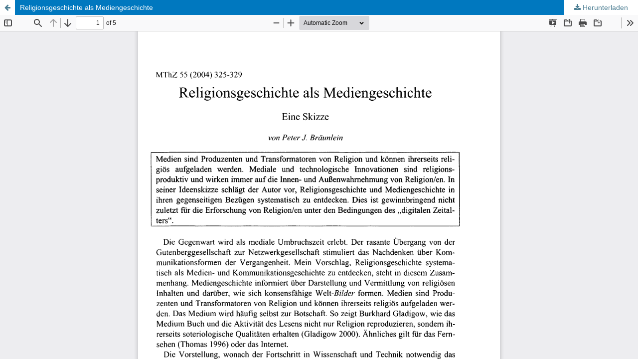

--- FILE ---
content_type: text/html; charset=utf-8
request_url: https://mthz.ub.uni-muenchen.de/MThZ/article/view/2004H4S325-329/3458
body_size: 1376
content:
<!DOCTYPE html>
<html lang="de" xml:lang="de">
<head>
	<meta http-equiv="Content-Type" content="text/html; charset=utf-8" />
	<meta name="viewport" content="width=device-width, initial-scale=1.0">
	<title>Anzeige von Religionsgeschichte als Mediengeschichte</title>

	
<link rel="icon" href="https://mthz.ub.uni-muenchen.de/public/journals/9/favicon_de_DE.png">
<meta name="generator" content="Open Journal Systems 3.4.0.5">
	<link rel="stylesheet" href="https://mthz.ub.uni-muenchen.de/MThZ/$$$call$$$/page/page/css?name=stylesheet" type="text/css" /><link rel="stylesheet" href="https://mthz.ub.uni-muenchen.de/lib/pkp/styles/fontawesome/fontawesome.css?v=3.4.0.5" type="text/css" /><style type="text/css">.pkp_site_name_wrapper { background: center / cover no-repeat url("https://mthz.ub.uni-muenchen.de/public/journals/9/homepageImage_de_DE.png");}</style><link rel="stylesheet" href="https://mthz.ub.uni-muenchen.de/MThZ/$$$call$$$/page/page/css?name=child-stylesheet" type="text/css" />
	<script src="https://mthz.ub.uni-muenchen.de/lib/pkp/lib/vendor/components/jquery/jquery.min.js?v=3.4.0.5" type="text/javascript"></script><script src="https://mthz.ub.uni-muenchen.de/lib/pkp/lib/vendor/components/jqueryui/jquery-ui.min.js?v=3.4.0.5" type="text/javascript"></script><script src="https://mthz.ub.uni-muenchen.de/plugins/themes/default/js/lib/popper/popper.js?v=3.4.0.5" type="text/javascript"></script><script src="https://mthz.ub.uni-muenchen.de/plugins/themes/default/js/lib/bootstrap/util.js?v=3.4.0.5" type="text/javascript"></script><script src="https://mthz.ub.uni-muenchen.de/plugins/themes/default/js/lib/bootstrap/dropdown.js?v=3.4.0.5" type="text/javascript"></script><script src="https://mthz.ub.uni-muenchen.de/plugins/themes/default/js/main.js?v=3.4.0.5" type="text/javascript"></script><script type="text/javascript">            var _paq = _paq || [];
              _paq.push(['trackPageView']);
              _paq.push(['enableLinkTracking']);
              (function() {
                var u="//piwik.ub.uni-muenchen.de/";
                _paq.push(['setTrackerUrl', u+'piwik.php']);
                _paq.push(['setSiteId', 45]);
                _paq.push(['setDocumentTitle', "MThZ"]);
                var d=document, g=d.createElement('script'), s=d.getElementsByTagName('script')[0];
                g.type='text/javascript'; g.async=true; g.defer=true; g.src=u+'piwik.js'; s.parentNode.insertBefore(g,s);
              })();</script>
</head>
<body class="pkp_page_article pkp_op_view">

		<header class="header_view">

		<a href="https://mthz.ub.uni-muenchen.de/MThZ/article/view/2004H4S325-329" class="return">
			<span class="pkp_screen_reader">
									Zu Artikeldetails zurückkehren
							</span>
		</a>

		<a href="https://mthz.ub.uni-muenchen.de/MThZ/article/view/2004H4S325-329" class="title">
			Religionsgeschichte als Mediengeschichte
		</a>

		<a href="https://mthz.ub.uni-muenchen.de/MThZ/article/download/2004H4S325-329/3458/5192" class="download" download>
			<span class="label">
				Herunterladen
			</span>
			<span class="pkp_screen_reader">
				PDF herunterladen
			</span>
		</a>

	</header>

	<script type="text/javascript">
		// Creating iframe's src in JS instead of Smarty so that EZProxy-using sites can find our domain in $pdfUrl and do their rewrites on it.
		$(document).ready(function() {
			var urlBase = "https://mthz.ub.uni-muenchen.de/plugins/generic/pdfJsViewer/pdf.js/web/viewer.html?file=";
			var pdfUrl = "https://mthz.ub.uni-muenchen.de/MThZ/article/download/2004H4S325-329/3458/5192";
			$("#pdfCanvasContainer > iframe").attr("src", urlBase + encodeURIComponent(pdfUrl));
		});
	</script>

	<div id="pdfCanvasContainer" class="galley_view">
				<iframe src="" width="100%" height="100%" style="min-height: 500px;" title="PDF von Religionsgeschichte als Mediengeschichte" allowfullscreen webkitallowfullscreen></iframe>
	</div>
	
</body>
</html>


--- FILE ---
content_type: text/css;charset=utf-8
request_url: https://mthz.ub.uni-muenchen.de/MThZ/$$$call$$$/page/page/css?name=child-stylesheet
body_size: 786
content:
a{text-decoration:none;word-wrap:break-word}a:hover,a:focus{text-decoration:underline}@media (max-width:992px){.pkp_site_name_wrapper{background:#0078bf !important}}@media (min-width:992px){.pkp_navigation_search_wrapper a{color:#fff;margin-right:-0.5em}.pkp_navigation_search_wrapper a:focus,.pkp_navigation_search_wrapper a:hover{background:#303538;color:#fff;border-color:#fff}}.fa.fa-search::before{color:#fda14c}@media (min-width:992px){.pkp_site_name{padding:22px 0 54px 0}.pkp_site_name .is_img img{opacity:0;padding-right:270px}}@media (min-width:1200px){.pkp_site_name{padding:40px 0 68px 0}.pkp_site_name .is_img img{padding-right:370px}}@media (min-width:992px){.pkp_navigation_primary_row{background:#303538}.has_site_logo .pkp_site_name{margin-left:156px}#navigationPrimary a{color:#fff}#navigationPrimary a:hover,#navigationPrimary a:focus{color:#fff;background:#303538}#navigationPrimary>li>a:hover,#navigationPrimary>li>a:focus{border-color:#fff}#navigationPrimary [aria-expanded="true"]:before{border-bottom-color:#fff}#navigationPrimary ul{background:#0078bf}#navigationPrimary ul a{color:#fff}#navigationPrimary ul a:hover,#navigationPrimary ul a:focus{border-color:transparent;background:#303538}.pkp_navigation_primary>li:last-child a{margin-right:0px}}@media (min-width:1200px){.has_site_logo .pkp_site_name{margin-left:200px}}.pkp_footer_content{float:left;padding:2.143rem 0 0 2.143rem}.pkp_brand_footer img{max-width:80%}@media (min-width:1200px){.pkp_structure_page{box-shadow:0px .714rem 1.43rem rgba(100,100,100,0.5)}}.pkp_page_index .current_issue h1{display:inline-block;margin-bottom:0px}.pkp_page_index .current_issue .read_more{margin:20px 0}.page_issue_archive .issues_archive{border-top:1px solid #ddd}@media (min-width:992px){.page_issue_archive .issues_archive{border:none}}.page_issue_archive .issues_archive>li{border-bottom:1px solid #ddd}@media (min-width:992px){.page_issue_archive .issues_archive>li{border:none}}.obj_galley_link:hover,.obj_galley_link:focus{text-decoration:none}.obj_issue_summary .description{overflow:auto}.obj_issue_toc .cover img{margin-left:0}.obj_article_details .entry_details .item.copyright{background:rgba(0,0,0,0.05);box-shadow:0 0 1px rgba(0,0,0,0.4)}.obj_article_details .entry_details .item.copyright p{padding:1.43rem;margin:0}.obj_article_details .entry_details .item.copyright img{padding:0 1.43rem}